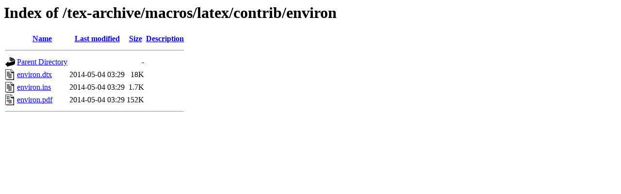

--- FILE ---
content_type: text/html;charset=ISO-8859-1
request_url: https://mirror.las.iastate.edu/tex-archive/macros/latex/contrib/environ/?C=M;O=A
body_size: 1414
content:
<!DOCTYPE HTML PUBLIC "-//W3C//DTD HTML 3.2 Final//EN">
<html>
 <head>
  <title>Index of /tex-archive/macros/latex/contrib/environ</title>
 </head>
 <body>
<h1>Index of /tex-archive/macros/latex/contrib/environ</h1>
  <table>
   <tr><th valign="top"><img src="/icons/blank.gif" alt="[ICO]"></th><th><a href="?C=N;O=A">Name</a></th><th><a href="?C=M;O=D">Last modified</a></th><th><a href="?C=S;O=A">Size</a></th><th><a href="?C=D;O=A">Description</a></th></tr>
   <tr><th colspan="5"><hr></th></tr>
<tr><td valign="top"><img src="/icons/back.gif" alt="[PARENTDIR]"></td><td><a href="/tex-archive/macros/latex/contrib/">Parent Directory</a>       </td><td>&nbsp;</td><td align="right">  - </td><td>&nbsp;</td></tr>
<tr><td valign="top"><img src="/icons/text.gif" alt="[TXT]"></td><td><a href="environ.dtx">environ.dtx</a>            </td><td align="right">2014-05-04 03:29  </td><td align="right"> 18K</td><td>&nbsp;</td></tr>
<tr><td valign="top"><img src="/icons/text.gif" alt="[TXT]"></td><td><a href="environ.ins">environ.ins</a>            </td><td align="right">2014-05-04 03:29  </td><td align="right">1.7K</td><td>&nbsp;</td></tr>
<tr><td valign="top"><img src="/icons/layout.gif" alt="[   ]"></td><td><a href="environ.pdf">environ.pdf</a>            </td><td align="right">2014-05-04 03:29  </td><td align="right">152K</td><td>&nbsp;</td></tr>
   <tr><th colspan="5"><hr></th></tr>
</table>
</body></html>
